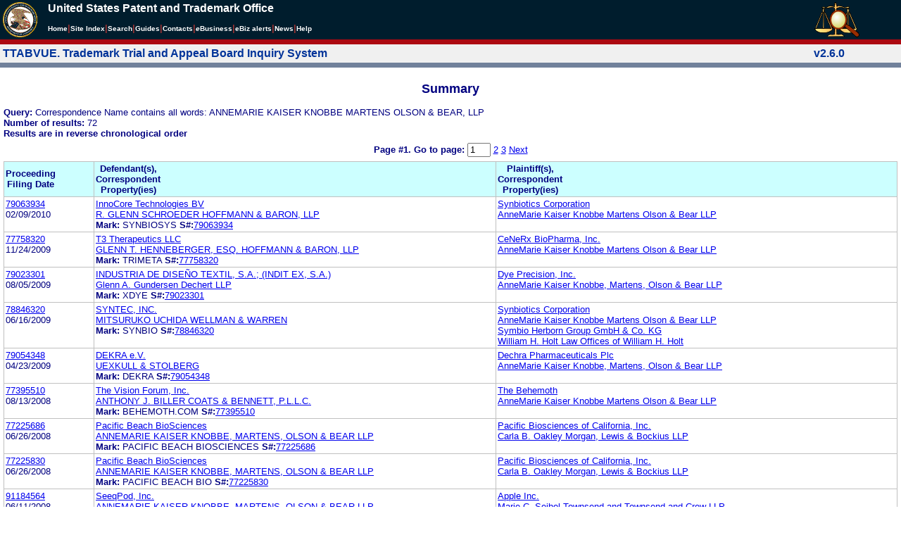

--- FILE ---
content_type: text/html; charset=ISO-8859-1
request_url: https://ttabvue.uspto.gov/ttabvue/v?corr=ANNEMARIE%20KAISER%20%20KNOBBE%20MARTENS%20OLSON%20%26%20BEAR,%20LLP%20
body_size: 62964
content:

<!DOCTYPE HTML PUBLIC "-//W3C//DTD HTML 4.01 Transitional//EN" "http://www.w3.org/TR/html4/loose.dtd">
<html lang="en">
<head>
<META http-equiv="Content-Type" content="text/html; charset=UTF-8">
<title>USPTO TTABVUE. Trademark Trial and Appeal Board Inquiry System</title>
<style type="text/css">

        <!--

a.uspto:link {  font-family: Arial, Helvetica, sans-serif ; font-size: 100%; font-weight: bold; color: #003399; text-decoration: none}
a.uspto:visited {  font-family: Arial, Helvetica, sans-serif; font-size: 100%; font-weight: bold; color: #006699; text-decoration: none}
a.uspto:hover {  font-family: Arial, Helvetica, sans-serif; font-size: 100%; font-weight: bold; color: #CC0033; text-decoration: underline}
a.uspto:active {  font-family: Arial, Helvetica, sans-serif; font-size: 100%; font-weight: bold; color: #990033; text-decoration: none}
a.footlinks:link {  font-family: Arial, Helvetica, sans-serif ; font-size: 75%; font-weight: normal; color: #003399; text-decoration: none}
a.footlinks:visited {  font-family: Arial, Helvetica, sans-serif; font-size: 75%; font-weight: normal; color: #006699; text-decoration: none}
a.footlinks:hover {  font-family: Arial, Helvetica, sans-serif; font-size: 75%; font-weight: normal; color: #CC0033; text-decoration: underline}
a.footlinks:active {  font-family: Arial, Helvetica, sans-serif; font-size: 75%; font-weight: normal; color: #990033; text-decoration: none}
a.smalmenu:link {  font-family: Arial, Helvetica, sans-serif ; font-size: 80%; font-weight: bold; color: #003399; text-decoration: none}
a.smalmenu:visited {  font-family: Arial, Helvetica, sans-serif; font-size: 80%; font-weight: bold; color: #006699; text-decoration: none}
a.smalmenu:hover {  font-family: Arial, Helvetica, sans-serif; font-size: 80%; font-weight: bold; color: #CC0033; text-decoration: underline}
a.smalmenu:active {  font-family: Arial, Helvetica, sans-serif; font-size: 80%; font-weight: bold; color: #990033; text-decoration: none}
a.newsheader:link {  font-family: Verdana, Arial, Helvetica, sans-serif; font-size: 80%; font-weight: bold; color: #003399; text-decoration: none}
a.newsheader:visited {  font-family: Verdana, Helvetica, sans-serif; font-size: 80%; font-weight: bold; color: #006699; text-decoration: none}
a.newsheader:hover {  font-family: Verdana, Helvetica, sans-serif; font-size: 80%; font-weight: bold; color: #CC0033; text-decoration: underline}
a.newsheader:active {  font-family: Verdana, Helvetica, sans-serif; font-size: 80%; font-weight: bold; color: #990033; text-decoration: none}
a.text:link {  font-family: Arial, Helvetica, sans-serif; font-size: 80%; font-weight: normal; color: #003399; text-decoration: none}
a.text:visited {  font-family: Arial, Helvetica, sans-serif; font-size: 80%; font-weight: normal; color: #006699; text-decoration: none}
a.text:hover {  font-family: Arial, Helvetica, sans-serif; font-size: 80%; font-weight: normal; color: #CC0033; text-decoration: underline}
a.text:active {  font-family: Arial, Helvetica, sans-serif; font-size: 80%; font-weight: normal; color: #990033; text-decoration: none}
.darkbg {  font-family: Verdana, Helvetica, sans-serif; font-size: 80%; font-weight: bold; color: #FFFFFF; text-decoration: none}
.darkbgsmall {  font-family: Verdana, Helvetica, sans-serif; font-size: 70%; font-weight: bold; color: #FFFFFF; text-decoration: none}
a.darkbg:link {  font-family: Verdana, Helvetica, sans-serif; font-size: 80%; font-weight: bold; color: #FFFFFF; text-decoration: none}
a.darkbg:visited {
        font-family: Verdana, Helvetica, sans-serif;
        font-size: 80%;
        font-weight: bold;
        color: #eeeeee;
        text-decoration: none;
}
a.darkbg:hover {
        font-family: Verdana, Helvetica, sans-serif;
        font-size: 80%;
        font-weight: bold;
        color: #E9DFD3;
        text-decoration: underline;
        background-color: #993300;
}
a.darkbg:active {
        font-family: Verdana, Helvetica, sans-serif;
        font-size: 80%;
        font-weight: bold;
        color: #E9DFD3;
        text-decoration: none;
        background-color: #993300;
}
a.darkbgsmall:link {  font-family: Verdana, Helvetica, sans-serif; font-size: 70%; font-weight: bold; color: #FFFFFF; text-decoration: none}
a.darkbgsmall:visited {
        font-family: Verdana, Helvetica, sans-serif;
        font-size: 70%;
        font-weight: bold;
        color: #eeeeee;
        text-decoration: none;
}
a.darkbgsmall:hover {
        font-family: Verdana, Helvetica, sans-serif;
        font-size: 70%;
        font-weight: bold;
        color: #E9DFD3;
        text-decoration: underline;
        background-color: #993300;
}
a.darkbgsmall:active {
        font-family: Verdana, Helvetica, sans-serif;
        font-size: 70%;
        font-weight: bold;
        color: #E9DFD3;
        text-decoration: none;
        background-color: #993300;
}
a.tinyblu:link {  font-family: Arial, Helvetica, sans-serif; font-size: 75%; font-weight: normal; color: #330066; text-decoration: none}
a.tinyblu:visited {  font-family: Arial, Helvetica, sans-serif; font-size: 75%; font-weight: normal; color: #330066; text-decoration: none}
a.tinyblu:hover {  font-family: Arial, Helvetica, sans-serif; font-size: 75%; font-weight: normal; color: #993333; text-decoration: underline}
a.tinyblu:active {  font-family: Arial, Helvetica, sans-serif; font-size: 75%; font-weight: normal; color: #330066; text-decoration: none}
.tinyblu {  font-family: Arial, Helvetica, sans-serif; font-size: 75%; font-weight: normal; color: #000033; text-decoration: none}
.caption {
        font-family: Verdana, Arial, Helvetica, sans-serif;
        font-size: 100%;
        color: #666666;
        text-decoration: none;
        font-weight: bold
}
.darkbg {
        font-family: Arial, Helvetica, sans-serif;
        font-size: 100%;
        font-weight: bold;
        color: #FFFFFF;
        text-decoration: none;
}
.bigbutton { font-family: Arial, Helvetica, sans-serif;
        font-size: 130%;
        font-weight: bold;
        color: #054169;
        text-decoration: none;
}
.tinytext {
        font-family: Verdana, Helvetica, sans-serif;
        font-size: 75%;
        font-weight: normal;
        color: #336699;
        text-decoration: none;
}
.littlebutton {
        font-family: Arial, Helvetica, sans-serif;
        font-size: 80%;
        color: #53698A;
        text-decoration: none;
        font-weight: bold;
}
.bigbuttonsub {
        font-family: Arial, Helvetica, sans-serif;
        font-size: 50%;
        color: #53698A;
        text-decoration: none;
        font-weight: lighter;
}
.newstext {
        font-family: Verdana, Arial, Helvetica, sans-serif;
        font-size: 70%;
        color: #000000;
        text-decoration: none;
}
.newsdate {
        font-family: Arial, Helvetica, sans-serif;
        font-size: 60%;
        color: #888888;
        text-decoration: none;
}       
.text {
        font-family: Arial, Helvetica, sans-serif;
        font-size: 80%;
        color: #000033;
        text-decoration: none;
        font-weight: lighter;
}
.text2 {
        font-family: Arial, Helvetica, sans-serif;
        font-size: 100%;
        color: #993333;
        text-decoration: none;
        font-weight: lighter;
        }
.vertbar {
        font-family: Verdana, Helvetica, Arial, sans-serif;
        font-size: 100%;
        color: #993333;
        text-decoration: none;
        font-weight: bold;
}
.vertbarsmall {
        font-family: Verdana, Arial, Helvetica, sans-serif;
        font-size: 80%;
        font-weight: bold;
        text-decoration: none;
        color: #993333;
}
.sectionhead {
        font-family: Verdana, Arial, Helvetica, sans-serif;
        font-size: 70%;
        font-weight: bold;
        color: #598AAA;
        }
a.sectionhead:link {
        font-family: Verdana, Arial, Helvetica, sans-serif;
        font-size: 70%;
        font-weight: bold;
        color: #598AAA;
        text-decoration: none
}
a.sectionhead:visited {
        font-family: Verdana, Arial, Helvetica, sans-serif;
        font-size: 70%;
        font-weight: bold;
        color: #598AAA;
        text-decoration: none
}
a.sectionhead:active {
        font-family: Verdana, Arial, Helvetica, sans-serif;
        font-size: 70%;
        font-weight: bold;
        color: #598AAA;
        text-decoration: none
}
a.sectionhead:hover {
        font-family: Verdana, Arial, Helvetica, sans-serif;
        font-size: 70%;
        font-weight: bold;
        color: #9BB9CC;
        text-decoration: underline
}

body {
        font-family: Arial, Helvetica, sans-serif;
        font-weight: normal;
        /*font-size: 70%;*/
}

h1.uspto {
        font-family: Arial, Helvetica, sans-serif;
        font-size: 120%;
        font-weight: bold
}

h2.uspto {
        font-family: Arial, Helvetica, sans-serif;
        font-size: 110%;
        font-weight: bold
}

h3.uspto {
        font-family: Arial, Helvetica, sans-serif;
        font-size: 100%;
        font-weight: bold
}

h4.uspto {
        font-family: Arial, Helvetica, sans-serif;
        font-size: 90%;
        font-weight: bold
}

.legal {
        font-family: "Times New Roman",serif;
        font-weight: normal;
        font-style: italic;
}

th.uspto {
        font-family: Arial, Helvetica, sans-serif;
        font-size: 80%;
        font-weight: bold
}

td.uspto {
        font-family: Arial, Helvetica, sans-serif;
        font-size: 80%;
        font-weight: normal
}       
        
.contentbody{
        font-family: Arial, Helvetica, sans-serif;
        font-size:100%;
        font-weight: normal
}
.smalltext {
        font-family: Arial, Helvetica, sans-serif;
        font-size: 80%;
}
        -->
          </style>
<meta content="text/css" http-equiv="Content-Style-Type">
        <style type="text/css">
        <!--
.t1      { font-family:Verdana, Arial, Helvetica,sans-serif; font-size:18px; font-weight:bold;   font-style:normal; color:#000080; background:#FFFFFF; text-align: center;}
.t11     { font-family:Verdana, Arial, Helvetica,sans-serif; font-size:14px;  font-weight:bold;   font-style:normal; color:#000080; background:#FFFFFF;}
.rnOrig  { font-family:Verdana, Arial, Helvetica,sans-serif; font-size:14px; font-weight:bold;   font-style:italic; color:#FF0000; text-decoration: underline; }
.rn      { font-family:Verdana, Arial, Helvetica,sans-serif; font-size:14px; font-weight:bold; font-style:italic; color:#FF0000; background:#FFFFFF; text-decoration: underline; }
.t2      { font-family:Verdana, Arial, Helvetica,sans-serif; font-size:13px;  font-weight:bold;   font-style:normal; color:#000080; background:#FFFFFF;}
.t2b     { font-family:Verdana, Arial, Helvetica,sans-serif; font-size:13px;  font-weight:bold;   font-style:normal; color:#000080; background:#CCFFFF; }
.red     { color:#FF0000; }
.t3      { font-family:Verdana, Arial, Helvetica,sans-serif; font-size:13px;  font-weight:bold;   font-style:normal; color:#000080; background:#FFFFFF; }
.t3.nowrap { white-space:nowrap; }
.t3nblack     { font-family:Verdana, Arial, Helvetica,sans-serif; font-size:13px; font-style:normal; color:#000000; background:#FFFFFF;}
.t4      { font-family:"MS Sans Serif",Helvetica,sans-serif;font-size:10px;   font-weight:normal; font-style:normal; color:#000080; background:#FFFFFF;}
.t5      { font-family:"Small Fonts",Helvetica,sans-serif;font-size:9px;   font-weight:normal; font-style:normal; color:#000080; background:#FFFFFF;}
.p1      { font-family: Verdana, Arial, Helvetica,sans-serif; font-size:13px; font-weight:normal; font-style:normal; color:#000080; background:#FFFFFF;}
td       { vertical-align: top; }
td.vmiddle {vertical-align: middle; }
.hidden { display:none;}

   body
   {
     background-color:#ffffff;
   }
  /* normal text */
  .plaintext
  {

  }

  /* page title */
  .title
  {
    font-family: "Times New Roman", Times, serif;
    font-size:18px;
    font-weight:bold;
    text-align: center;
    margin: 12px 12px 12px 12px;
    color:#000080;
  }

  /* page title */
  .title2
  {
    font-family: "Times New Roman", Times, serif;
    font-size:16px;
    font-weight:bold;
    text-align: center;
    margin: 12px 12px 12px 12px;
    color:#000080;
  }

  /* page subtitle with error text */
  .errorhdr
  {
    font-family: "Times New Roman", Times, serif;
    font-size:18px;
    font-weight:bold;
    color:#800000;
  }

  /* form number on top ofg the screen */
  .ombformnumber
  {
    font-family:"Small Fonts",Helvetica,sans-serif;
    font-size:9px;
    color:#999999;
  }
  /* topmost part of a page - system name */
  .titletopnote
  {
    font-family:"MS Sans Serif", Helvetica,sans-serif;
    font-size:9px;
    text-align: right;
    color:#000080;
  }

  /* text in navigation bar */
  .navbar
  {
    font-family:"MS Sans Serif", Helvetica,sans-serif;
    font-size:10px;
    color:#000080;
  }

  /* what to do on a page */
  .guideline
  {
    font-family:"MS Sans Serif", Helvetica,sans-serif;
    font-size:14px;
    font-weight:bold;
    color:#000000;
  }

  /* details describing guideline */
  .guideline2
  {
    font-family:"MS Sans Serif", Helvetica,sans-serif;
    font-size:14px;
    font-weight:normal;
    color:#000000;
  }

  /* details describing guideline */
  .guideline2b
  {
    font-family:"MS Sans Serif", Helvetica,sans-serif;
    font-size:14px;
    font-weight:bold;
    color:#000000;
  }

  /* details emphasizing guideline */
  .guideline3
  {
    font-family:"MS Sans Serif", Helvetica,sans-serif;
    font-size:14px;
    font-weight:normal;
    color:#800000;
  }

  /* name of a field */
  .formtext1
  {
    font-family:"MS Sans Serif", Helvetica,sans-serif;
    background:#F8F8F8;
    /*padding: 1px 8px 1px 8px ;*/
    font-size:12px;
    font-weight:bold;
  }

  /* value of a field */
  .formtext2
  {
    font-family:"MS Sans Serif", Helvetica,sans-serif;
    background:#F8F8F8;
    /*padding: 1px 4px 1px 4px ;*/
    font-size:12px;
  }

   /* red star on required field */
  .redstar
  {
    color:red;
    font-weight:bold;
  }
  /* hint in a form field */
  .formhint
  {
    font-family:"MS Sans Serif", Helvetica,sans-serif;
    font-size:70%;
    font-weight:normal;
    font-style:normal;
    color:#000080;
    background:#F8F8F8;
  }

  .formhintnobg
  {
    font-family:"MS Sans Serif", Helvetica,sans-serif;
    font-size:11px;
    font-weight:normal;
    font-style:normal;
    color:#000080;
  }

  /* Initial question */
  .iq1
  {
    font-family:"MS Sans Serif", Helvetica,sans-serif;
    font-size:12px;
    font-weight:bold;
    font-style:normal;
    margin: 12px 12px 12px 12px;
    padding: 4px 4px 4px 4px;
    background:#EEEEEE;
    /*WWbackground:#99CCCC;*/
  }

  /* possible choices for an answer */
  .c1
  {
    font-family:"MS Sans Serif", Helvetica,sans-serif;
    font-size:12px;
    font-weight:normal;
    font-style:normal;
    margin: 12px 12px 12px 24px;
    background:#FFFFFF;
  }

  /* three of below are used for framed notes */
  .note
  {
    font-family:"MS Sans Serif", Helvetica,sans-serif;
    font-size:11px;
    font-weight:normal;
    font-style:normal;
    margin: 12px 3px 12px 3px;
    padding: 4px 4px 4px 12px;
    border-style: solid;
    border-width: 1px;
    border-color: #000080;
    color:#000080;
    background:#EEEEEE;
    /* padding: 1px 4px 1px 4px ;*/
  }

  .notehdr
  {
    font-family:"MS Sans Serif", Helvetica,sans-serif;
    font-size:11px;
    font-weight:normal;
    color:#000080;
    background:#EEEEEE;
  }

  .notebody
  {
    font-family:"MS Sans Serif", Helvetica,sans-serif;
    font-size:11px;
    font-weight:normal;
    padding: 4px 4px 4px 4px ;
    color:#000080;
    background:#EEEEEE;
  }

  /* outermost table */
  .outermost
  {
    border-color: #333333;
    background:#CCCCCC;
  }

  .outermostx
  {
    border-width: 1px;
    /*border-color: #555555;*/
    border-color: #333333;
    background:#CCCCCC;
    margin: 12px 0px 12px 0px;
  }

  /* frame to show request text */
  .reqframe
  {
    border-width: 2px;
    border-color: #555555;
    background:#EEEEEE;
    margin: 12px 0px 12px 0px;
  }

  /*
  .button
  {
    font-family:Verdana, Arial, Helvetica,sans-serif;
    font-size:8pt;
  }
  */
-->
        </style>
<script type="text/javascript">
  <!--
var NS4 = (document.layers);
//var IE4 = (document.all);

function eventOnLoad()
{
  if (NS4)
    document.captureEvents(Event.KEYPRESS);
  document.onkeypress = autoFocusOnFirstTextInput;
}

function autoFocusOnFirstTextInput(e)
{
  var whichASC = (NS4) ? e.which : event.keyCode;
  whichTarget = (NS4) ? e.target.name : event.srcElement.name;
  //whichValue = (NS4) ? e.target.value : event.srcElement.value;
  //whichType = (NS4) ? e.target.type : event.srcElement.type;
  if(whichASC<48 || whichASC >57)
    return;

  var firstForm=document.forms[0];
  if(firstForm==null)
    return;
  var el=firstForm.elements;
  var i;
  for(i=0;i<el.length;i++)
  {
    if(el[i].type=="text")
    {
      if(NS4 && whichTarget!=el[i].name && el[i].value.length==0)
        el[i].value=String.fromCharCode(whichASC);
      el[i].focus();
      return;
    }
  }
}

function showHelp(name)
{
  var helpWindow=window.open("help.html#"+name, "helpwindow",
   "width=500, height=300,status=no,resizable=yes,toolbar=yes,menubar=no,scrollbars=yes");
  helpWindow.focus();
  return false;
}
// -->
</script>
<noscript></noscript>
</head>
<body bgcolor="#FFFFFF" marginheight="0" marginwidth="0" topmargin="0" leftmargin="0">
<script type="text/javascript">
<!--
function MM_reloadPage(init) {  //reloads the window if Nav4 resized
  if (init==true) with (navigator) {if ((appName=="Netscape")&&(parseInt(appVersion)==4)) {
    document.MM_pgW=innerWidth; document.MM_pgH=innerHeight; onresize=MM_reloadPage; }}
  else if (innerWidth!=document.MM_pgW || innerHeight!=document.MM_pgH) location.reload();
}

function MM_jumpMenu(targ,selObj,restore){ //v3.0
  eval(targ+".location='"+selObj.options[selObj.selectedIndex].value+"'");
  if (restore) selObj.selectedIndex=0;
}

function MM_findObj(n, d) { //v4.01
  var p,i,x;  if(!d) d=document; if((p=n.indexOf("?"))>0&&parent.frames.length) {
    d=parent.frames[n.substring(p+1)].document; n=n.substring(0,p);}
  if(!(x=d[n])&&d.all) x=d.all[n]; for (i=0;!x&&i<d.forms.length;i++) x=d.forms[i][n];
  for(i=0;!x&&d.layers&&i<d.layers.length;i++) x=MM_findObj(n,d.layers[i].document);
  if(!x && d.getElementById) x=d.getElementById(n); return x;
}

function MM_jumpMenuGo(selName,targ,restore){ //v3.0
  var selObj = MM_findObj(selName); if (selObj) MM_jumpMenu(targ,selObj,restore);
}

// MM_reloadPage(true);
//-->
</script>

<table bgcolor="#001d2d" cellspacing="0" cellpadding="3" border="0" width="100%" class="uspto">
<tbody>
<tr valign="middle" class="uspto">
<td valign="middle" align="left" rowspan="2" width="59" class="uspto"><a href="#skipnav"><img align="middle" border="0" height="10" width="1" alt="skip navigation" src="images/uspto/blank.gif"></a><a href="http://www.uspto.gov/index.html"><img align="middle" border="0" height="50" width="50" alt="U S P T O Seal" src="images/uspto/uspto_seal_50.gif"></a></td><td class="darkbg" valign="bottom" align="left">United States Patent and Trademark Office
      </td><td valign="middle" width="120" rowspan="2" class="uspto"><a href="v"><img border="0" height="50" width="64" alt="TTABVUE logo" src="images/ttabvue-2004.gif"></a></td>
</tr>
<tr valign="middle" bgcolor="#002032" class="uspto">
<td bgcolor="#001d2d" valign="bottom" align="left" class="uspto"><a class="darkbg" href="http://www.uspto.gov/index.html">Home</a><span class="vertbar">|</span><a class="darkbg" href="http://www.uspto.gov/web/navaids/siteindx.htm">Site Index</a><span class="vertbar">|</span><a class="darkbg" href="http://www.uspto.gov/main/sitesearch.htm">Search</a><span class="vertbar">|</span><a class="darkbg" href="http://www.uspto.gov/main/definitions.htm">Guides</a><span class="vertbar">|</span><a class="darkbg" href="http://www.uspto.gov/main/contacts.htm">Contacts</a><span class="vertbar">|</span><a class="darkbg" href="http://www.uspto.gov/ebc/indexebc.html"><em><strong>e</strong></em>Business</a><span class="vertbar">|</span><a class="darkbg" href="http://www.uspto.gov/helpdesk/status/status.htm">eBiz alerts</a><span class="vertbar">|</span><a class="darkbg" href="http://www.uspto.gov/main/newsandnotices.htm">News</a><span class="vertbar">|</span><a class="darkbg" href="http://www.uspto.gov/web/menu/feedback.html">Help</a></td>
</tr>
<tr class="uspto">
<td bgcolor="#ac0911" colspan="3" class="uspto"><img border="0" height="1" width="15" alt="" src="images/uspto/blank.gif"></td>
</tr>
</tbody>
</table>
<a name="skipnav"></a>
<table bgcolor="#f0f0f0" cellspacing="0" cellpadding="3" border="0" width="100%">
<tbody>
<tr>
<td bgcolor="#f0f0f0">
<table cellpadding="1" cellspacing="0" border="0">
<tbody>
<tr>
<td align="left"><a href="v" class="uspto">TTABVUE. Trademark Trial and Appeal Board Inquiry System</a></td>
</tr>
</tbody>
</table>
</td><td bgcolor="#f0f0f0">
<table cellpadding="1" cellspacing="0" border="0">
<tbody>
<tr>
<td style="color: #003399" align="right"><b>v2.6.0</b></td>
</tr>
</tbody>
</table>
</td>
</tr>
<tr>
<td class="vertbarsmall" bgcolor="#71819b"><img border="0" height="1" width="15" alt="" src="images/uspto/blank.gif"></td><td class="vertbarsmall" bgcolor="#71819b"><img border="0" height="1" width="15" alt="" src="images/uspto/blank.gif"></td>
</tr>
</tbody>
</table> 
<table summary="layout" width="100%" cellpadding="0" cellspacing="0" border="0" bgcolor="#ffffff"><tbody><tr><td>
<table summary="layout" width="100%" cellpadding="3" bgcolor="#ffffff"><tbody><tr><td><h2 class="t1">Summary</h2>
<p style="margin-top:6px; margin-bottom:6px;" class="t3">
<span class="t3">Query: </span><span class="p1">Correspondence Name contains all words: ANNEMARIE KAISER  KNOBBE MARTENS OLSON &amp; BEAR, LLP</span><br><span class="t3">Number of results: </span><span class="p1">72</span><br><span class="t3">Results are in reverse chronological order</span>
</p>
<form target="_top" method="get" action="v" style="margin-top:0px; margin-bottom:6px;">
<div align="center" class="t3">
<input value="ANNEMARIE KAISER  KNOBBE MARTENS OLSON &amp; BEAR, LLP " name="corr" type="hidden"><span class="t3">Page #1. <label for="page">Go to page: </label></span><span class="p1"> <input value="1" maxlength="3" size="2" id="page" name="page" type="text" style="height:14px"> <a href="v?corr=ANNEMARIE%20KAISER%20%20KNOBBE%20MARTENS%20OLSON%20%26%20BEAR,%20LLP%20&amp;page=2">2</a> <a href="v?corr=ANNEMARIE%20KAISER%20%20KNOBBE%20MARTENS%20OLSON%20%26%20BEAR,%20LLP%20&amp;page=3">3</a>  <a href="v?corr=ANNEMARIE%20KAISER%20%20KNOBBE%20MARTENS%20OLSON%20%26%20BEAR,%20LLP%20&amp;page=2">Next</a> </span>
</div>
</form>
<table summary="layout" border="0" cellspacing="0" cellpadding="0" width="100%">
<tbody>
<tr>
<td bgcolor="#C0C0C0">
<table cellspacing="1" cellpadding="0" width="100%" border="0">
<thead>
<tr>
<th width="10%" class="t2b">
<table summary="layout" cellspacing="2" cellpadding="0" border="0">
<tbody>
<tr>
<td><span class="t2b">Proceeding<br>Filing Date</span></td>
</tr>
</tbody>
</table>
</th><th width="45%" class="t2b">
<table summary="layout" cellspacing="2" cellpadding="0" border="0">
<tbody>
<tr>
<td><span class="t2b">Defendant(s),<br>Correspondent<br>Property(ies)</span></td>
</tr>
</tbody>
</table>
</th><th width="45%" class="t2b">
<table summary="layout" cellspacing="2" cellpadding="0" border="0">
<tbody>
<tr>
<td><span class="t2b">Plaintiff(s),<br>Correspondent<br>Property(ies)</span></td>
</tr>
</tbody>
</table>
</th>
</tr>
</thead>
<tbody>
<tr>
<td class="p1">
<table summary="layout" cellspacing="2" cellpadding="0" border="0">
<tbody>
<tr>
<td><span class="p1"><a href="v?pno=79063934&amp;pty=EXT">79063934</a><br>02/09/2010</span></td>
</tr>
</tbody>
</table>
</td><td class="p1">
<table summary="layout" cellspacing="2" cellpadding="0" border="0">
<tbody>
<tr>
<td><span class="p1"><a href="v?pnam=InnoCore%20Technologies%20BV%20%20" target="_top">InnoCore Technologies BV  </a>  <br><a href="v?corr=R.%20GLENN%20SCHROEDER%20HOFFMANN%20%26%20BARON,%20LLP" target="_top">R. GLENN SCHROEDER HOFFMANN &amp; BARON, LLP</a> <br><span class="t3">Mark:</span> <span class="p1">SYNBIOSYS</span> <span class="t3">S#:</span><span class="p1"><a target="_blank" href="https://tsdr.uspto.gov/#caseNumber=79063934&amp;caseType=SERIAL_NO&amp;searchType=statusSearch">79063934</a></span>  <br></span></td>
</tr>
</tbody>
</table>
</td><td class="p1">
<table summary="layout" cellspacing="2" cellpadding="0" border="0">
<tbody>
<tr>
<td><span class="p1"><a href="v?pnam=Synbiotics%20Corporation%20%20" target="_top">Synbiotics Corporation  </a>  <br><a href="v?corr=AnneMarie%20Kaiser%20Knobbe%20Martens%20Olson%20%26%20Bear%20LLP" target="_top">AnneMarie Kaiser Knobbe Martens Olson &amp; Bear LLP</a> <br></span></td>
</tr>
</tbody>
</table>
</td>
</tr>
<tr>
<td class="p1">
<table summary="layout" cellspacing="2" cellpadding="0" border="0">
<tbody>
<tr>
<td><span class="p1"><a href="v?pno=77758320&amp;pty=EXT">77758320</a><br>11/24/2009</span></td>
</tr>
</tbody>
</table>
</td><td class="p1">
<table summary="layout" cellspacing="2" cellpadding="0" border="0">
<tbody>
<tr>
<td><span class="p1"><a href="v?pnam=T3%20Therapeutics%20LLC%20%20" target="_top">T3 Therapeutics LLC  </a>  <br><a href="v?corr=GLENN%20T.%20HENNEBERGER,%20ESQ.%20HOFFMANN%20%26%20BARON,%20LLP" target="_top">GLENN T. HENNEBERGER, ESQ. HOFFMANN &amp; BARON, LLP</a> <br><span class="t3">Mark:</span> <span class="p1">TRIMETA</span> <span class="t3">S#:</span><span class="p1"><a target="_blank" href="https://tsdr.uspto.gov/#caseNumber=77758320&amp;caseType=SERIAL_NO&amp;searchType=statusSearch">77758320</a></span>  <br></span></td>
</tr>
</tbody>
</table>
</td><td class="p1">
<table summary="layout" cellspacing="2" cellpadding="0" border="0">
<tbody>
<tr>
<td><span class="p1"><a href="v?pnam=CeNeRx%20BioPharma,%20Inc.%20%20" target="_top">CeNeRx BioPharma, Inc.  </a>  <br><a href="v?corr=AnneMarie%20Kaiser%20Knobbe%20Martens%20Olson%20%26%20Bear%20LLP" target="_top">AnneMarie Kaiser Knobbe Martens Olson &amp; Bear LLP</a> <br></span></td>
</tr>
</tbody>
</table>
</td>
</tr>
<tr>
<td class="p1">
<table summary="layout" cellspacing="2" cellpadding="0" border="0">
<tbody>
<tr>
<td><span class="p1"><a href="v?pno=79023301&amp;pty=EXT">79023301</a><br>08/05/2009</span></td>
</tr>
</tbody>
</table>
</td><td class="p1">
<table summary="layout" cellspacing="2" cellpadding="0" border="0">
<tbody>
<tr>
<td><span class="p1"><a href="v?pnam=INDUSTRIA%20DE%20DISE%C3%91O%20TEXTIL,%20S.A.;%20(INDIT%20EX,%20S.A.)%20" target="_top">INDUSTRIA DE DISE&Ntilde;O TEXTIL, S.A.; (INDIT EX, S.A.) </a>  <br><a href="v?corr=Glenn%20A.%20Gundersen%20Dechert%20LLP" target="_top">Glenn A. Gundersen Dechert LLP</a> <br><span class="t3">Mark:</span> <span class="p1">XDYE</span> <span class="t3">S#:</span><span class="p1"><a target="_blank" href="https://tsdr.uspto.gov/#caseNumber=79023301&amp;caseType=SERIAL_NO&amp;searchType=statusSearch">79023301</a></span>  <br></span></td>
</tr>
</tbody>
</table>
</td><td class="p1">
<table summary="layout" cellspacing="2" cellpadding="0" border="0">
<tbody>
<tr>
<td><span class="p1"><a href="v?pnam=Dye%20Precision,%20Inc.%20%20" target="_top">Dye Precision, Inc.  </a>  <br><a href="v?corr=AnneMarie%20Kaiser%20Knobbe,%20Martens,%20Olson%20%26%20Bear%20LLP" target="_top">AnneMarie Kaiser Knobbe, Martens, Olson &amp; Bear LLP</a> <br></span></td>
</tr>
</tbody>
</table>
</td>
</tr>
<tr>
<td class="p1">
<table summary="layout" cellspacing="2" cellpadding="0" border="0">
<tbody>
<tr>
<td><span class="p1"><a href="v?pno=78846320&amp;pty=EXT">78846320</a><br>06/16/2009</span></td>
</tr>
</tbody>
</table>
</td><td class="p1">
<table summary="layout" cellspacing="2" cellpadding="0" border="0">
<tbody>
<tr>
<td><span class="p1"><a href="v?pnam=SYNTEC,%20INC.%20%20" target="_top">SYNTEC, INC.  </a>  <br><a href="v?corr=MITSURUKO%20UCHIDA%20WELLMAN%20%26%20WARREN" target="_top">MITSURUKO UCHIDA WELLMAN &amp; WARREN</a> <br><span class="t3">Mark:</span> <span class="p1">SYNBIO</span> <span class="t3">S#:</span><span class="p1"><a target="_blank" href="https://tsdr.uspto.gov/#caseNumber=78846320&amp;caseType=SERIAL_NO&amp;searchType=statusSearch">78846320</a></span>  <br></span></td>
</tr>
</tbody>
</table>
</td><td class="p1">
<table summary="layout" cellspacing="2" cellpadding="0" border="0">
<tbody>
<tr>
<td><span class="p1"><a href="v?pnam=Synbiotics%20Corporation%20%20" target="_top">Synbiotics Corporation  </a>  <br><a href="v?corr=AnneMarie%20Kaiser%20Knobbe%20Martens%20Olson%20%26%20Bear%20LLP" target="_top">AnneMarie Kaiser Knobbe Martens Olson &amp; Bear LLP</a> <br><a href="v?pnam=Symbio%20Herborn%20Group%20GmbH%20%26%20Co.%20KG%20%20" target="_top">Symbio Herborn Group GmbH &amp; Co. KG  </a>  <br><a href="v?corr=William%20H.%20Holt%20Law%20Offices%20of%20William%20H.%20Holt" target="_top">William H. Holt Law Offices of William H. Holt</a> <br></span></td>
</tr>
</tbody>
</table>
</td>
</tr>
<tr>
<td class="p1">
<table summary="layout" cellspacing="2" cellpadding="0" border="0">
<tbody>
<tr>
<td><span class="p1"><a href="v?pno=79054348&amp;pty=EXT">79054348</a><br>04/23/2009</span></td>
</tr>
</tbody>
</table>
</td><td class="p1">
<table summary="layout" cellspacing="2" cellpadding="0" border="0">
<tbody>
<tr>
<td><span class="p1"><a href="v?pnam=DEKRA%20e.V.%20%20" target="_top">DEKRA e.V.  </a>  <br><a href="v?corr=UEXKULL%20%26%20STOLBERG%20" target="_top">UEXKULL &amp; STOLBERG </a> <br><span class="t3">Mark:</span> <span class="p1">DEKRA</span> <span class="t3">S#:</span><span class="p1"><a target="_blank" href="https://tsdr.uspto.gov/#caseNumber=79054348&amp;caseType=SERIAL_NO&amp;searchType=statusSearch">79054348</a></span>  <br></span></td>
</tr>
</tbody>
</table>
</td><td class="p1">
<table summary="layout" cellspacing="2" cellpadding="0" border="0">
<tbody>
<tr>
<td><span class="p1"><a href="v?pnam=Dechra%20Pharmaceuticals%20Plc%20%20" target="_top">Dechra Pharmaceuticals Plc  </a>  <br><a href="v?corr=AnneMarie%20Kaiser%20Knobbe,%20Martens,%20Olson%20%26%20Bear%20LLP" target="_top">AnneMarie Kaiser Knobbe, Martens, Olson &amp; Bear LLP</a> <br></span></td>
</tr>
</tbody>
</table>
</td>
</tr>
<tr>
<td class="p1">
<table summary="layout" cellspacing="2" cellpadding="0" border="0">
<tbody>
<tr>
<td><span class="p1"><a href="v?pno=77395510&amp;pty=EXT">77395510</a><br>08/13/2008</span></td>
</tr>
</tbody>
</table>
</td><td class="p1">
<table summary="layout" cellspacing="2" cellpadding="0" border="0">
<tbody>
<tr>
<td><span class="p1"><a href="v?pnam=The%20Vision%20Forum,%20Inc.%20%20" target="_top">The Vision Forum, Inc.  </a>  <br><a href="v?corr=ANTHONY%20J.%20BILLER%20COATS%20%26%20BENNETT,%20P.L.L.C." target="_top">ANTHONY J. BILLER COATS &amp; BENNETT, P.L.L.C.</a> <br><span class="t3">Mark:</span> <span class="p1">BEHEMOTH.COM</span> <span class="t3">S#:</span><span class="p1"><a target="_blank" href="https://tsdr.uspto.gov/#caseNumber=77395510&amp;caseType=SERIAL_NO&amp;searchType=statusSearch">77395510</a></span>  <br></span></td>
</tr>
</tbody>
</table>
</td><td class="p1">
<table summary="layout" cellspacing="2" cellpadding="0" border="0">
<tbody>
<tr>
<td><span class="p1"><a href="v?pnam=The%20Behemoth%20%20" target="_top">The Behemoth  </a>  <br><a href="v?corr=AnneMarie%20Kaiser%20Knobbe%20Martens%20Olson%20%26%20Bear%20LLP" target="_top">AnneMarie Kaiser Knobbe Martens Olson &amp; Bear LLP</a> <br></span></td>
</tr>
</tbody>
</table>
</td>
</tr>
<tr>
<td class="p1">
<table summary="layout" cellspacing="2" cellpadding="0" border="0">
<tbody>
<tr>
<td><span class="p1"><a href="v?pno=77225686&amp;pty=EXT">77225686</a><br>06/26/2008</span></td>
</tr>
</tbody>
</table>
</td><td class="p1">
<table summary="layout" cellspacing="2" cellpadding="0" border="0">
<tbody>
<tr>
<td><span class="p1"><a href="v?pnam=Pacific%20Beach%20BioSciences%20%20" target="_top">Pacific Beach BioSciences  </a>  <br><a href="v?corr=ANNEMARIE%20KAISER%20KNOBBE,%20MARTENS,%20OLSON%20%26%20BEAR%20LLP" target="_top">ANNEMARIE KAISER KNOBBE, MARTENS, OLSON &amp; BEAR LLP</a> <br><span class="t3">Mark:</span> <span class="p1">PACIFIC BEACH BIOSCIENCES</span> <span class="t3">S#:</span><span class="p1"><a target="_blank" href="https://tsdr.uspto.gov/#caseNumber=77225686&amp;caseType=SERIAL_NO&amp;searchType=statusSearch">77225686</a></span>  <br></span></td>
</tr>
</tbody>
</table>
</td><td class="p1">
<table summary="layout" cellspacing="2" cellpadding="0" border="0">
<tbody>
<tr>
<td><span class="p1"><a href="v?pnam=Pacific%20Biosciences%20of%20California,%20Inc.%20%20" target="_top">Pacific Biosciences of California, Inc.  </a>  <br><a href="v?corr=Carla%20B.%20Oakley%20Morgan,%20Lewis%20%26%20Bockius%20LLP" target="_top">Carla B. Oakley Morgan, Lewis &amp; Bockius LLP</a> <br></span></td>
</tr>
</tbody>
</table>
</td>
</tr>
<tr>
<td class="p1">
<table summary="layout" cellspacing="2" cellpadding="0" border="0">
<tbody>
<tr>
<td><span class="p1"><a href="v?pno=77225830&amp;pty=EXT">77225830</a><br>06/26/2008</span></td>
</tr>
</tbody>
</table>
</td><td class="p1">
<table summary="layout" cellspacing="2" cellpadding="0" border="0">
<tbody>
<tr>
<td><span class="p1"><a href="v?pnam=Pacific%20Beach%20BioSciences%20%20" target="_top">Pacific Beach BioSciences  </a>  <br><a href="v?corr=ANNEMARIE%20KAISER%20KNOBBE,%20MARTENS,%20OLSON%20%26%20BEAR%20LLP" target="_top">ANNEMARIE KAISER KNOBBE, MARTENS, OLSON &amp; BEAR LLP</a> <br><span class="t3">Mark:</span> <span class="p1">PACIFIC BEACH BIO</span> <span class="t3">S#:</span><span class="p1"><a target="_blank" href="https://tsdr.uspto.gov/#caseNumber=77225830&amp;caseType=SERIAL_NO&amp;searchType=statusSearch">77225830</a></span>  <br></span></td>
</tr>
</tbody>
</table>
</td><td class="p1">
<table summary="layout" cellspacing="2" cellpadding="0" border="0">
<tbody>
<tr>
<td><span class="p1"><a href="v?pnam=Pacific%20Biosciences%20of%20California,%20Inc.%20%20" target="_top">Pacific Biosciences of California, Inc.  </a>  <br><a href="v?corr=Carla%20B.%20Oakley%20Morgan,%20Lewis%20%26%20Bockius%20LLP" target="_top">Carla B. Oakley Morgan, Lewis &amp; Bockius LLP</a> <br></span></td>
</tr>
</tbody>
</table>
</td>
</tr>
<tr>
<td class="p1">
<table summary="layout" cellspacing="2" cellpadding="0" border="0">
<tbody>
<tr>
<td><span class="p1"><a href="v?pno=91184564&amp;pty=OPP">91184564</a><br>06/11/2008</span></td>
</tr>
</tbody>
</table>
</td><td class="p1">
<table summary="layout" cellspacing="2" cellpadding="0" border="0">
<tbody>
<tr>
<td><span class="p1"><a href="v?pnam=SeeqPod,%20Inc.%20%20" target="_top">SeeqPod, Inc.  </a>  <br><a href="v?corr=ANNEMARIE%20KAISER%20KNOBBE,%20MARTENS,%20OLSON%20%26%20BEAR%20LLP" target="_top">ANNEMARIE KAISER KNOBBE, MARTENS, OLSON &amp; BEAR LLP</a> <br><span class="t3">Mark:</span> <span class="p1">MERCHPOD</span> <span class="t3">S#:</span><span class="p1"><a target="_blank" href="https://tsdr.uspto.gov/#caseNumber=77351743&amp;caseType=SERIAL_NO&amp;searchType=statusSearch">77351743</a></span>  <br></span></td>
</tr>
</tbody>
</table>
</td><td class="p1">
<table summary="layout" cellspacing="2" cellpadding="0" border="0">
<tbody>
<tr>
<td><span class="p1"><a href="v?pnam=Apple%20Inc.%20%20" target="_top">Apple Inc.  </a>  <br><a href="v?corr=Marie%20C.%20Seibel%20Townsend%20and%20Townsend%20and%20Crew%20LLP" target="_top">Marie C. Seibel Townsend and Townsend and Crew LLP</a> <br><span class="t3">Mark:</span> <span class="p1">IPOD</span> <span class="t3">S#:</span><span class="p1"><a target="_blank" href="https://tsdr.uspto.gov/#caseNumber=75982871&amp;caseType=SERIAL_NO&amp;searchType=statusSearch">75982871</a></span> <span class="t3">R#:</span><span class="p1"><a target="_blank" href="https://tsdr.uspto.gov/#caseNumber=2835698&amp;caseType=US_REGISTRATION_NO&amp;searchType=statusSearch">2835698</a></span> <br><span class="t3">Mark:</span> <span class="p1">IPOD</span> <span class="t3">S#:</span><span class="p1"><a target="_blank" href="https://tsdr.uspto.gov/#caseNumber=78089144&amp;caseType=SERIAL_NO&amp;searchType=statusSearch">78089144</a></span> <span class="t3">R#:</span><span class="p1"><a target="_blank" href="https://tsdr.uspto.gov/#caseNumber=3089360&amp;caseType=US_REGISTRATION_NO&amp;searchType=statusSearch">3089360</a></span> <br><span class="t3">Mark:</span> <span class="p1">IPOD</span> <span class="t3">S#:</span><span class="p1"><a target="_blank" href="https://tsdr.uspto.gov/#caseNumber=78521796&amp;caseType=SERIAL_NO&amp;searchType=statusSearch">78521796</a></span>  <br><span class="t3">Mark:</span> <span class="p1">IPOD</span> <span class="t3">S#:</span><span class="p1"><a target="_blank" href="https://tsdr.uspto.gov/#caseNumber=77013000&amp;caseType=SERIAL_NO&amp;searchType=statusSearch">77013000</a></span>  <br><span class="t3">Mark:</span> <span class="p1">POD</span> <span class="t3">S#:</span><span class="p1"><a target="_blank" href="https://tsdr.uspto.gov/#caseNumber=78459101&amp;caseType=SERIAL_NO&amp;searchType=statusSearch">78459101</a></span>  <br></span></td>
</tr>
</tbody>
</table>
</td>
</tr>
<tr>
<td class="p1">
<table summary="layout" cellspacing="2" cellpadding="0" border="0">
<tbody>
<tr>
<td><span class="p1"><a href="v?pno=92048963&amp;pty=CAN">92048963</a><br>02/29/2008</span></td>
</tr>
</tbody>
</table>
</td><td class="p1">
<table summary="layout" cellspacing="2" cellpadding="0" border="0">
<tbody>
<tr>
<td><span class="p1"><a href="v?pnam=Siemens%20Aktiengesellschaft%20%20" target="_top">Siemens Aktiengesellschaft  </a>  <br><a href="v?corr=Lawrence%20E.%20Abelman%20Abelman%20Frayne%20%26%20Schwab" target="_top">Lawrence E. Abelman Abelman Frayne &amp; Schwab</a> <br><span class="t3">Mark:</span> <span class="p1">AUTOALIGN</span> <span class="t3">S#:</span><span class="p1"><a target="_blank" href="https://tsdr.uspto.gov/#caseNumber=78427998&amp;caseType=SERIAL_NO&amp;searchType=statusSearch">78427998</a></span> <span class="t3">R#:</span><span class="p1"><a target="_blank" href="https://tsdr.uspto.gov/#caseNumber=3086830&amp;caseType=US_REGISTRATION_NO&amp;searchType=statusSearch">3086830</a></span> <br></span></td>
</tr>
</tbody>
</table>
</td><td class="p1">
<table summary="layout" cellspacing="2" cellpadding="0" border="0">
<tbody>
<tr>
<td><span class="p1"><a href="v?pnam=CorTechs%20Labs,%20Inc.%20%20" target="_top">CorTechs Labs, Inc.  </a>  <br><a href="v?corr=AnneMarie%20Kaiser%20Knobbe%20Martens%20Olson%20%26%20Bear%20LLP" target="_top">AnneMarie Kaiser Knobbe Martens Olson &amp; Bear LLP</a> <br><span class="t3">Mark:</span> <span class="p1">AUTOALIGN</span> <span class="t3">S#:</span><span class="p1"><a target="_blank" href="https://tsdr.uspto.gov/#caseNumber=77092039&amp;caseType=SERIAL_NO&amp;searchType=statusSearch">77092039</a></span>  <br></span></td>
</tr>
</tbody>
</table>
</td>
</tr>
<tr>
<td class="p1">
<table summary="layout" cellspacing="2" cellpadding="0" border="0">
<tbody>
<tr>
<td><span class="p1"><a href="v?pno=77004294&amp;pty=EXT">77004294</a><br>02/13/2008</span></td>
</tr>
</tbody>
</table>
</td><td class="p1">
<table summary="layout" cellspacing="2" cellpadding="0" border="0">
<tbody>
<tr>
<td><span class="p1"><a href="v?pnam=PACIRA%20PHARMACEUTICALS,%20INC.%20%20" target="_top">PACIRA PHARMACEUTICALS, INC.  </a>  <br><a href="v?corr=AnneMarie%20Kaiser%20Knobbe,%20Martens,%20Olson%20%26%20Bear%20LLP" target="_top">AnneMarie Kaiser Knobbe, Martens, Olson &amp; Bear LLP</a> <br><span class="t3">Mark:</span> <span class="p1">BIOSPHERE</span> <span class="t3">S#:</span><span class="p1"><a target="_blank" href="https://tsdr.uspto.gov/#caseNumber=77004294&amp;caseType=SERIAL_NO&amp;searchType=statusSearch">77004294</a></span>  <br></span></td>
</tr>
</tbody>
</table>
</td><td class="p1">
<table summary="layout" cellspacing="2" cellpadding="0" border="0">
<tbody>
<tr>
<td><span class="p1"><a href="v?pnam=Biosphere%20Medical,%20Inc.%20%20" target="_top">Biosphere Medical, Inc.  </a>  <br><a href="v?corr=Colleen%20M.%20Keegan%20JONES%20DAY" target="_top">Colleen M. Keegan JONES DAY</a> <br></span></td>
</tr>
</tbody>
</table>
</td>
</tr>
<tr>
<td class="p1">
<table summary="layout" cellspacing="2" cellpadding="0" border="0">
<tbody>
<tr>
<td><span class="p1"><a href="v?pno=91178041&amp;pty=OPP">91178041</a><br>06/26/2007</span></td>
</tr>
</tbody>
</table>
</td><td class="p1">
<table summary="layout" cellspacing="2" cellpadding="0" border="0">
<tbody>
<tr>
<td><span class="p1"><a href="v?pnam=Jay%20A.%20%20Altman%20%20" target="_top">Jay A.  Altman  </a>  <br><a href="v?corr=JAY%20%20A.%20ALTMAN%20" target="_top">JAY  A. ALTMAN </a> <br><span class="t3">Mark:</span> <span class="p1">ASSURE SYSTEM                                     </span> <span class="t3">S#:</span><span class="p1"><a target="_blank" href="https://tsdr.uspto.gov/#caseNumber=78906638&amp;caseType=SERIAL_NO&amp;searchType=statusSearch">78906638</a></span>  <br></span></td>
</tr>
</tbody>
</table>
</td><td class="p1">
<table summary="layout" cellspacing="2" cellpadding="0" border="0">
<tbody>
<tr>
<td><span class="p1"><a href="v?pnam=Synbiotics%20Corporation%20%20%20%20" target="_top">Synbiotics Corporation    </a>  <br><a href="v?corr=AnneMarie%20Kaiser%20Knobbe,%20Martens,%20Olson%20%26%20Bear,%20LLP" target="_top">AnneMarie Kaiser Knobbe, Martens, Olson &amp; Bear, LLP</a> <br><span class="t3">Mark:</span> <span class="p1">ASSURE                                            </span> <span class="t3">S#:</span><span class="p1"><a target="_blank" href="https://tsdr.uspto.gov/#caseNumber=73775661&amp;caseType=SERIAL_NO&amp;searchType=statusSearch">73775661</a></span> <span class="t3">R#:</span><span class="p1"><a target="_blank" href="https://tsdr.uspto.gov/#caseNumber=1566720&amp;caseType=US_REGISTRATION_NO&amp;searchType=statusSearch">1566720</a></span> <br><span class="t3">Mark:</span> <span class="p1">ASSURE/CH                                         </span> <span class="t3">S#:</span><span class="p1"><a target="_blank" href="https://tsdr.uspto.gov/#caseNumber=73790631&amp;caseType=SERIAL_NO&amp;searchType=statusSearch">73790631</a></span> <span class="t3">R#:</span><span class="p1"><a target="_blank" href="https://tsdr.uspto.gov/#caseNumber=1570521&amp;caseType=US_REGISTRATION_NO&amp;searchType=statusSearch">1570521</a></span> <br><span class="t3">Mark:</span> <span class="p1">ASSURE/FELV                                       </span> <span class="t3">S#:</span><span class="p1"><a target="_blank" href="https://tsdr.uspto.gov/#caseNumber=73775710&amp;caseType=SERIAL_NO&amp;searchType=statusSearch">73775710</a></span> <span class="t3">R#:</span><span class="p1"><a target="_blank" href="https://tsdr.uspto.gov/#caseNumber=1560440&amp;caseType=US_REGISTRATION_NO&amp;searchType=statusSearch">1560440</a></span> <br></span></td>
</tr>
</tbody>
</table>
</td>
</tr>
<tr>
<td class="p1">
<table summary="layout" cellspacing="2" cellpadding="0" border="0">
<tbody>
<tr>
<td><span class="p1"><a href="v?pno=91176079&amp;pty=OPP">91176079</a><br>03/07/2007</span></td>
</tr>
</tbody>
</table>
</td><td class="p1">
<table summary="layout" cellspacing="2" cellpadding="0" border="0">
<tbody>
<tr>
<td><span class="p1"><a href="v?pnam=Jay%20A.%20Altman%20%20%20%20" target="_top">Jay A. Altman    </a>  <br><a href="v?corr=Jay%20A.%20Altman%20" target="_top">Jay A. Altman </a> <br><span class="t3">Mark:</span> <span class="p1">ASSURE                                            </span> <span class="t3">S#:</span><span class="p1"><a target="_blank" href="https://tsdr.uspto.gov/#caseNumber=78881000&amp;caseType=SERIAL_NO&amp;searchType=statusSearch">78881000</a></span>  <br></span></td>
</tr>
</tbody>
</table>
</td><td class="p1">
<table summary="layout" cellspacing="2" cellpadding="0" border="0">
<tbody>
<tr>
<td><span class="p1"><a href="v?pnam=Synbiotics%20Corporation%20%20%20%20" target="_top">Synbiotics Corporation    </a>  <br><a href="v?corr=AnneMarie%20Kaiser%20Knobbe,%20Martens,%20Olson%20%26%20Bear,%20LLP" target="_top">AnneMarie Kaiser Knobbe, Martens, Olson &amp; Bear, LLP</a> <br></span></td>
</tr>
</tbody>
</table>
</td>
</tr>
<tr>
<td class="p1">
<table summary="layout" cellspacing="2" cellpadding="0" border="0">
<tbody>
<tr>
<td><span class="p1"><a href="v?pno=78395084&amp;pty=EXT">78395084</a><br>03/08/2007</span></td>
</tr>
</tbody>
</table>
</td><td class="p1">
<table summary="layout" cellspacing="2" cellpadding="0" border="0">
<tbody>
<tr>
<td><span class="p1"><a href="v?pnam=Samsung%20Electronics%20Co.,%20Ltd.%20%20" target="_top">Samsung Electronics Co., Ltd.  </a>  <br><a href="v?corr=AnneMarie%20Kaiser%20Knobbe,%20Martens,%20Olson%20%26%20Bear%20LLP" target="_top">AnneMarie Kaiser Knobbe, Martens, Olson &amp; Bear LLP</a> <br><span class="t3">Mark:</span> <span class="p1">STREAMMATE                                        </span> <span class="t3">S#:</span><span class="p1"><a target="_blank" href="https://tsdr.uspto.gov/#caseNumber=78395084&amp;caseType=SERIAL_NO&amp;searchType=statusSearch">78395084</a></span>  <br></span></td>
</tr>
</tbody>
</table>
</td><td class="p1">
<table summary="layout" cellspacing="2" cellpadding="0" border="0">
<tbody>
<tr>
<td><span class="p1"><a href="v?pnam=EPSILON%20ELECTRONICS,%20INC.%20%20" target="_top">EPSILON ELECTRONICS, INC.  </a>  <br><a href="v?corr=Marsha%20G.%20Gentner%20Jacobson%20Holman%20PLLC" target="_top">Marsha G. Gentner Jacobson Holman PLLC</a> <br></span></td>
</tr>
</tbody>
</table>
</td>
</tr>
<tr>
<td class="p1">
<table summary="layout" cellspacing="2" cellpadding="0" border="0">
<tbody>
<tr>
<td><span class="p1"><a href="v?pno=91176059&amp;pty=OPP">91176059</a><br>03/07/2007</span></td>
</tr>
</tbody>
</table>
</td><td class="p1">
<table summary="layout" cellspacing="2" cellpadding="0" border="0">
<tbody>
<tr>
<td><span class="p1"><a href="v?pnam=Altman,%20Jay%20A.%20%20%20%20" target="_top">Altman, Jay A.    </a>  <br><a href="v?corr=ALTMAN,%20JAY%20A.%20" target="_top">ALTMAN, JAY A. </a> <br><span class="t3">Mark:</span> <span class="p1">ASSURE PLUS                                       </span> <span class="t3">S#:</span><span class="p1"><a target="_blank" href="https://tsdr.uspto.gov/#caseNumber=78881821&amp;caseType=SERIAL_NO&amp;searchType=statusSearch">78881821</a></span>  <br></span></td>
</tr>
</tbody>
</table>
</td><td class="p1">
<table summary="layout" cellspacing="2" cellpadding="0" border="0">
<tbody>
<tr>
<td><span class="p1"><a href="v?pnam=Synbiotics%20Corporation%20%20%20%20" target="_top">Synbiotics Corporation    </a>  <br><a href="v?corr=AnneMarie%20Kaiser%20KNOBBE,%20MARTENS,%20OLSON%20%26%20BEAR,%20LLP" target="_top">AnneMarie Kaiser KNOBBE, MARTENS, OLSON &amp; BEAR, LLP</a> <br></span></td>
</tr>
</tbody>
</table>
</td>
</tr>
<tr>
<td class="p1">
<table summary="layout" cellspacing="2" cellpadding="0" border="0">
<tbody>
<tr>
<td><span class="p1"><a href="v?pno=78881821&amp;pty=EXT">78881821</a><br>02/08/2007</span></td>
</tr>
</tbody>
</table>
</td><td class="p1">
<table summary="layout" cellspacing="2" cellpadding="0" border="0">
<tbody>
<tr>
<td><span class="p1"><a href="v?pnam=Altman,%20Jay%20A.%20%20" target="_top">Altman, Jay A.  </a>  <br><a href="v?corr=ALTMAN,%20JAY%20A.%20" target="_top">ALTMAN, JAY A. </a> <br><span class="t3">Mark:</span> <span class="p1">ASSURE PLUS                                       </span> <span class="t3">S#:</span><span class="p1"><a target="_blank" href="https://tsdr.uspto.gov/#caseNumber=78881821&amp;caseType=SERIAL_NO&amp;searchType=statusSearch">78881821</a></span>  <br></span></td>
</tr>
</tbody>
</table>
</td><td class="p1">
<table summary="layout" cellspacing="2" cellpadding="0" border="0">
<tbody>
<tr>
<td><span class="p1"><a href="v?pnam=Synbiotics%20Corporation%20%20" target="_top">Synbiotics Corporation  </a>  <br><a href="v?corr=AnneMarie%20Kaiser%20KNOBBE,%20MARTENS,%20OLSON%20%26%20BEAR,%20LLP" target="_top">AnneMarie Kaiser KNOBBE, MARTENS, OLSON &amp; BEAR, LLP</a> <br></span></td>
</tr>
</tbody>
</table>
</td>
</tr>
<tr>
<td class="p1">
<table summary="layout" cellspacing="2" cellpadding="0" border="0">
<tbody>
<tr>
<td><span class="p1"><a href="v?pno=91175530&amp;pty=OPP">91175530</a><br>02/06/2007</span></td>
</tr>
</tbody>
</table>
</td><td class="p1">
<table summary="layout" cellspacing="2" cellpadding="0" border="0">
<tbody>
<tr>
<td><span class="p1"><a href="v?pnam=Orexigen%20Therapeutics,%20Inc.%20%20" target="_top">Orexigen Therapeutics, Inc.  </a>  <br><a href="v?corr=ANNEMARIE%20KAISER%20KNOBBE,%20MARTENS,%20OLSON%20%26%20BEAR%20LLP" target="_top">ANNEMARIE KAISER KNOBBE, MARTENS, OLSON &amp; BEAR LLP</a> <br><span class="t3">Mark:</span> <span class="p1">EXCALIA                                           </span> <span class="t3">S#:</span><span class="p1"><a target="_blank" href="https://tsdr.uspto.gov/#caseNumber=78758804&amp;caseType=SERIAL_NO&amp;searchType=statusSearch">78758804</a></span>  <br></span></td>
</tr>
</tbody>
</table>
</td><td class="p1">
<table summary="layout" cellspacing="2" cellpadding="0" border="0">
<tbody>
<tr>
<td><span class="p1"><a href="v?pnam=Novartis%20AG%20%20" target="_top">Novartis AG  </a>  <br><a href="v?corr=Maury%20M.%20Tepper,%20III%20Womble%20Carlyle%20Sandridge%20%26%20Rice,%20PLLC" target="_top">Maury M. Tepper, III Womble Carlyle Sandridge &amp; Rice, PLLC</a> <br></span></td>
</tr>
</tbody>
</table>
</td>
</tr>
<tr>
<td class="p1">
<table summary="layout" cellspacing="2" cellpadding="0" border="0">
<tbody>
<tr>
<td><span class="p1"><a href="v?pno=78881000&amp;pty=EXT">78881000</a><br>01/10/2007</span></td>
</tr>
</tbody>
</table>
</td><td class="p1">
<table summary="layout" cellspacing="2" cellpadding="0" border="0">
<tbody>
<tr>
<td><span class="p1"><a href="v?pnam=Altman,%20Jay%20A.%20%20" target="_top">Altman, Jay A.  </a>  <br><a href="v?corr=ALTMAN,%20JAY%20A.%20" target="_top">ALTMAN, JAY A. </a> <br><span class="t3">Mark:</span> <span class="p1">ASSURE                                            </span> <span class="t3">S#:</span><span class="p1"><a target="_blank" href="https://tsdr.uspto.gov/#caseNumber=78881000&amp;caseType=SERIAL_NO&amp;searchType=statusSearch">78881000</a></span>  <br></span></td>
</tr>
</tbody>
</table>
</td><td class="p1">
<table summary="layout" cellspacing="2" cellpadding="0" border="0">
<tbody>
<tr>
<td><span class="p1"><a href="v?pnam=Synbiotics%20Corporation%20%20" target="_top">Synbiotics Corporation  </a>  <br><a href="v?corr=AnneMarie%20Kaiser%20KNOBBE,%20MARTENS,%20OLSON%20%26%20BEAR,%20LLP" target="_top">AnneMarie Kaiser KNOBBE, MARTENS, OLSON &amp; BEAR, LLP</a> <br></span></td>
</tr>
</tbody>
</table>
</td>
</tr>
<tr>
<td class="p1">
<table summary="layout" cellspacing="2" cellpadding="0" border="0">
<tbody>
<tr>
<td><span class="p1"><a href="v?pno=78868486&amp;pty=EXT">78868486</a><br>12/12/2006</span></td>
</tr>
</tbody>
</table>
</td><td class="p1">
<table summary="layout" cellspacing="2" cellpadding="0" border="0">
<tbody>
<tr>
<td><span class="p1"><a href="v?pnam=Shofu,%20Inc.%20%20" target="_top">Shofu, Inc.  </a>  <br><a href="v?corr=ANNEMARIE%20KAISER%20KNOBBE,%20MARTENS,%20OLSON%20%26%20BEAR%20LLP" target="_top">ANNEMARIE KAISER KNOBBE, MARTENS, OLSON &amp; BEAR LLP</a> <br><span class="t3">Mark:</span> <span class="p1">VINTAGE ZR                                        </span> <span class="t3">S#:</span><span class="p1"><a target="_blank" href="https://tsdr.uspto.gov/#caseNumber=78868486&amp;caseType=SERIAL_NO&amp;searchType=statusSearch">78868486</a></span>  <br></span></td>
</tr>
</tbody>
</table>
</td><td class="p1">
<table summary="layout" cellspacing="2" cellpadding="0" border="0">
<tbody>
<tr>
<td><span class="p1"><a href="v?pnam=Vintage%20Pharmaceuticals,%20Inc.%20%20" target="_top">Vintage Pharmaceuticals, Inc.  </a>  <br><a href="v?corr=Frank%20M.%20Caprio%20Lanier%20Ford%20Shaver%20%26%20Payne%20P.C." target="_top">Frank M. Caprio Lanier Ford Shaver &amp; Payne P.C.</a> <br></span></td>
</tr>
</tbody>
</table>
</td>
</tr>
<tr>
<td class="p1">
<table summary="layout" cellspacing="2" cellpadding="0" border="0">
<tbody>
<tr>
<td><span class="p1"><a href="v?pno=78768695&amp;pty=EXT">78768695</a><br>10/03/2006</span></td>
</tr>
</tbody>
</table>
</td><td class="p1">
<table summary="layout" cellspacing="2" cellpadding="0" border="0">
<tbody>
<tr>
<td><span class="p1"><a href="v?pnam=POLYSCIENCES,%20INC.%20%20" target="_top">POLYSCIENCES, INC.  </a>  <br><a href="v?corr=POLYSCIENCES,%20INC.%20" target="_top">POLYSCIENCES, INC. </a> <br><span class="t3">Mark:</span> <span class="p1">VIACHECK                                          </span> <span class="t3">S#:</span><span class="p1"><a target="_blank" href="https://tsdr.uspto.gov/#caseNumber=78768695&amp;caseType=SERIAL_NO&amp;searchType=statusSearch">78768695</a></span>  <br></span></td>
</tr>
</tbody>
</table>
</td><td class="p1">
<table summary="layout" cellspacing="2" cellpadding="0" border="0">
<tbody>
<tr>
<td><span class="p1"><a href="v?pnam=Synbiotics%20Corporation%20%20" target="_top">Synbiotics Corporation  </a>  <br><a href="v?corr=AnneMarie%20Kaiser%20Knobbe,%20Martens,%20Olson%20%26%20Bear%20LLP" target="_top">AnneMarie Kaiser Knobbe, Martens, Olson &amp; Bear LLP</a> <br></span></td>
</tr>
</tbody>
</table>
</td>
</tr>
<tr>
<td class="p1">
<table summary="layout" cellspacing="2" cellpadding="0" border="0">
<tbody>
<tr>
<td><span class="p1"><a href="v?pno=78834884&amp;pty=EXT">78834884</a><br>09/21/2006</span></td>
</tr>
</tbody>
</table>
</td><td class="p1">
<table summary="layout" cellspacing="2" cellpadding="0" border="0">
<tbody>
<tr>
<td><span class="p1"><a href="v?pnam=Overland%20Storage,%20Inc.%20%20" target="_top">Overland Storage, Inc.  </a>  <br><a href="v?corr=ANNEMARIE%20KAISER%20KNOBBE,%20MARTENS,%20OLSON%20%26%20BEAR%20LLP" target="_top">ANNEMARIE KAISER KNOBBE, MARTENS, OLSON &amp; BEAR LLP</a> <br><span class="t3">Mark:</span> <span class="p1">NEO                                               </span> <span class="t3">S#:</span><span class="p1"><a target="_blank" href="https://tsdr.uspto.gov/#caseNumber=78834884&amp;caseType=SERIAL_NO&amp;searchType=statusSearch">78834884</a></span>  <br></span></td>
</tr>
</tbody>
</table>
</td><td class="p1">
<table summary="layout" cellspacing="2" cellpadding="0" border="0">
<tbody>
<tr>
<td><span class="p1"><a href="v?pnam=Neopost,%20Inc.%20%20" target="_top">Neopost, Inc.  </a>  <br><a href="v?corr=James%20E.%20Rosin,%20Esq.%20Kenyon%20%26%20Kenyon%20LLP" target="_top">James E. Rosin, Esq. Kenyon &amp; Kenyon LLP</a> <br></span></td>
</tr>
</tbody>
</table>
</td>
</tr>
<tr>
<td class="p1">
<table summary="layout" cellspacing="2" cellpadding="0" border="0">
<tbody>
<tr>
<td><span class="p1"><a href="v?pno=78758804&amp;pty=EXT">78758804</a><br>09/12/2006</span></td>
</tr>
</tbody>
</table>
</td><td class="p1">
<table summary="layout" cellspacing="2" cellpadding="0" border="0">
<tbody>
<tr>
<td><span class="p1"><a href="v?pnam=Orexigen%20Therapeutics,%20Inc.%20%20" target="_top">Orexigen Therapeutics, Inc.  </a>  <br><a href="v?corr=Annemarie%20Kaiser%20Knobbe,%20Martens,%20Olson%20%26%20Bear%20LLP" target="_top">Annemarie Kaiser Knobbe, Martens, Olson &amp; Bear LLP</a> <br><span class="t3">Mark:</span> <span class="p1">EXCALIA                                           </span> <span class="t3">S#:</span><span class="p1"><a target="_blank" href="https://tsdr.uspto.gov/#caseNumber=78758804&amp;caseType=SERIAL_NO&amp;searchType=statusSearch">78758804</a></span>  <br></span></td>
</tr>
</tbody>
</table>
</td><td class="p1">
<table summary="layout" cellspacing="2" cellpadding="0" border="0">
<tbody>
<tr>
<td><span class="p1"><a href="v?pnam=Novartis%20AG%20%20" target="_top">Novartis AG  </a>  <br><a href="v?corr=Maury%20M.%20Tepper,%20III%20Womble%20Carlyle%20Sandridge%20%26%20Rice,%20PLLC" target="_top">Maury M. Tepper, III Womble Carlyle Sandridge &amp; Rice, PLLC</a> <br></span></td>
</tr>
</tbody>
</table>
</td>
</tr>
<tr>
<td class="p1">
<table summary="layout" cellspacing="2" cellpadding="0" border="0">
<tbody>
<tr>
<td><span class="p1"><a href="v?pno=78187596&amp;pty=EXT">78187596</a><br>08/28/2006</span></td>
</tr>
</tbody>
</table>
</td><td class="p1">
<table summary="layout" cellspacing="2" cellpadding="0" border="0">
<tbody>
<tr>
<td><span class="p1"><a href="v?pnam=INTELLIDOT%20CORPORATION%20%20" target="_top">INTELLIDOT CORPORATION  </a>  <br><a href="v?corr=ANNEMARIE%20KAISER%20KNOBBE,%20MARTENS,%20OLSON%20%26%20BEAR,%20LLP" target="_top">ANNEMARIE KAISER KNOBBE, MARTENS, OLSON &amp; BEAR, LLP</a> <br><span class="t3">Mark:</span> <span class="p1">MED DOT                                           </span> <span class="t3">S#:</span><span class="p1"><a target="_blank" href="https://tsdr.uspto.gov/#caseNumber=78187596&amp;caseType=SERIAL_NO&amp;searchType=statusSearch">78187596</a></span>  <br></span></td>
</tr>
</tbody>
</table>
</td><td class="p1">
<table summary="layout" cellspacing="2" cellpadding="0" border="0">
<tbody>
<tr>
<td><span class="p1"><a href="v?pnam=Dotmed.com,%20Inc.%20%20" target="_top">Dotmed.com, Inc.  </a>  <br><a href="v?corr=Tong%20Wang%20ROSENSTEEL%20%26%20BECKMANN%20LLC" target="_top">Tong Wang ROSENSTEEL &amp; BECKMANN LLC</a> <br></span></td>
</tr>
</tbody>
</table>
</td>
</tr>
<tr>
<td class="p1">
<table summary="layout" cellspacing="2" cellpadding="0" border="0">
<tbody>
<tr>
<td><span class="p1"><a href="v?pno=78735700&amp;pty=EXT">78735700</a><br>08/14/2006</span></td>
</tr>
</tbody>
</table>
</td><td class="p1">
<table summary="layout" cellspacing="2" cellpadding="0" border="0">
<tbody>
<tr>
<td><span class="p1"><a href="v?pnam=Shofu,%20Inc.%20%20" target="_top">Shofu, Inc.  </a>  <br><a href="v?corr=ANNEMARIE%20KAISER%20KNOBBE,%20MARTENS,%20OLSON%20%26%20BEAR%20LLP" target="_top">ANNEMARIE KAISER KNOBBE, MARTENS, OLSON &amp; BEAR LLP</a> <br><span class="t3">Mark:</span> <span class="p1">VALUE MINUS                                       </span> <span class="t3">S#:</span><span class="p1"><a target="_blank" href="https://tsdr.uspto.gov/#caseNumber=78735700&amp;caseType=SERIAL_NO&amp;searchType=statusSearch">78735700</a></span>  <br></span></td>
</tr>
</tbody>
</table>
</td><td class="p1">
<table summary="layout" cellspacing="2" cellpadding="0" border="0">
<tbody>
<tr>
<td><span class="p1"><a href="v?pnam=DENTSPLY%20International%20Inc.%20%20" target="_top">DENTSPLY International Inc.  </a>  <br><a href="v?corr=Rebecca%20A.%20Finkenbinder%20McNees%20Wallace%20%26%20Nurick" target="_top">Rebecca A. Finkenbinder McNees Wallace &amp; Nurick</a> <br></span></td>
</tr>
</tbody>
</table>
</td>
</tr>
<tr>
<td class="p1">
<table summary="layout" cellspacing="2" cellpadding="0" border="0">
<tbody>
<tr>
<td><span class="p1"><a href="v?pno=91172152&amp;pty=OPP">91172152</a><br>07/26/2006</span></td>
</tr>
</tbody>
</table>
</td><td class="p1">
<table summary="layout" cellspacing="2" cellpadding="0" border="0">
<tbody>
<tr>
<td><span class="p1"><a href="v?pnam=Overland%20Storage,%20Inc.%20%20" target="_top">Overland Storage, Inc.  </a>  <br><a href="v?corr=ANNEMARIE%20KAISER%20KNOBBE,%20MARTENS,%20OLSON%20%26%20BEAR%20LLP" target="_top">ANNEMARIE KAISER KNOBBE, MARTENS, OLSON &amp; BEAR LLP</a> <br><span class="t3">Mark:</span> <span class="p1">ULTAMUS                                           </span> <span class="t3">S#:</span><span class="p1"><a target="_blank" href="https://tsdr.uspto.gov/#caseNumber=78640548&amp;caseType=SERIAL_NO&amp;searchType=statusSearch">78640548</a></span>  <br></span></td>
</tr>
</tbody>
</table>
</td><td class="p1">
<table summary="layout" cellspacing="2" cellpadding="0" border="0">
<tbody>
<tr>
<td><span class="p1"><a href="v?pnam=Ultimus,%20Inc.%20%20" target="_top">Ultimus, Inc.  </a>  <br><a href="v?corr=Howard%20A.%20MacCord,%20Jr.%20MacCord%20Mason%20PLLC" target="_top">Howard A. MacCord, Jr. MacCord Mason PLLC</a> <br></span></td>
</tr>
</tbody>
</table>
</td>
</tr>
</tbody>
</table>
</td>
</tr>
</tbody>
</table>
<form target="_top" method="get" action="v" style="margin-top:6px; margin-bottom:6px;">
<div align="center" class="t3">
<input value="ANNEMARIE KAISER  KNOBBE MARTENS OLSON &amp; BEAR, LLP " name="corr" type="hidden"><span class="t3">Page #1. <label for="page">Go to page: </label></span><span class="p1"> <input value="1" maxlength="3" size="2" id="page" name="page" type="text" style="height:14px"> <a href="v?corr=ANNEMARIE%20KAISER%20%20KNOBBE%20MARTENS%20OLSON%20%26%20BEAR,%20LLP%20&amp;page=2">2</a> <a href="v?corr=ANNEMARIE%20KAISER%20%20KNOBBE%20MARTENS%20OLSON%20%26%20BEAR,%20LLP%20&amp;page=3">3</a>  <a href="v?corr=ANNEMARIE%20KAISER%20%20KNOBBE%20MARTENS%20OLSON%20%26%20BEAR,%20LLP%20&amp;page=2">Next</a> </span>
</div>
</form><br><form target="_top" method="get" action="v" style="margin-top:6px; margin-bottom:6px;">
<table summary="layout" width="100%" cellspacing="0" cellpadding="0" border="0">
<tbody>
<tr>
<td style="vertical-align:baseline; text-align:left;" class="t4">Results as of 01/17/2026 03:00 PM</td><td style="vertical-align:baseline; text-align:right;" class="t3"><a href="v">Search again</a></td>
</tr>
</tbody>
</table>
</form> 
</td></tr></tbody></table>
</td></tr></tbody></table>
<table summary="layout" cellspacing="0" cellpadding="3" border="0" width="100%">
<tbody>
<tr class="uspto">
<td class="vertbarsmall" bgcolor="#71819b"><img border="0" height="1" width="15" alt="" src="images/uspto/blank.gif"></td>
</tr>
</tbody>
</table>
<table summary="layout" cellspacing="0" cellpadding="3" border="0" width="100%">
<tbody>
<tr bgcolor="#ffffff" class="uspto">
<td bgcolor="#f0f0f0" valign="top" align="right" height="16" class="uspto">
<div align="center">
<span class="vertbarsmall">|
             <a class="darkbg" href="#skipnav2">.</a><a href="http://www.uspto.gov/" class="uspto">HOME</a> | 
             <a href="http://www.uspto.gov/web/navaids/siteindx.htm" class="uspto">INDEX</a>| 
             <a href="http://www.uspto.gov/web/menu/search.html" class="uspto">SEARCH</a> | 
             <a href="http://www.uspto.gov/ebc/indexebc.html" class="uspto"><em>e</em>BUSINESS</a> | 
             <a href="http://www.uspto.gov/web/menu/feedback.html" class="uspto">CONTACT US</a> | 
             <a href="http://www.uspto.gov/privact.jsp" class="uspto">PRIVACY POLICY</a></span><a name="skipnav2"></a>
</div>
</td>
</tr>
<tr class="uspto">
<td class="uspto" bgcolor="#f0f0f0"><img border="0" height="1" width="15" alt="" src="images/uspto/blank.gif"></td>
</tr>
</tbody>
</table>
</body>
</html>
